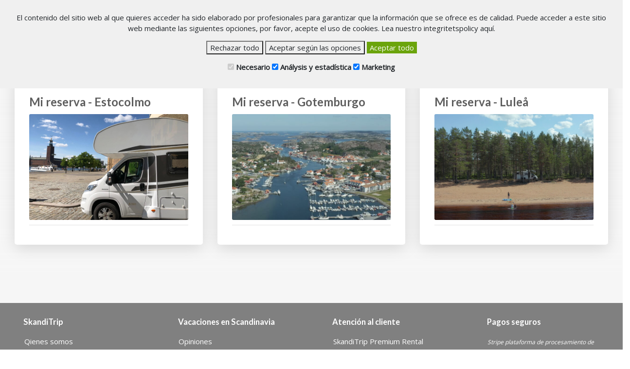

--- FILE ---
content_type: text/html; charset=UTF-8
request_url: https://skanditrip.es/mi-reserva/
body_size: 25116
content:
<!DOCTYPE html>
<html>
    <head>
        <title>Alquile una autocaravana en Estocolmo, Gotemburgo, Suecia – Skanditrip.se</title>
        <meta charset="utf-8">
        <meta name="description" content="Skanditrip ofrece alquiler de autocaravanas para sus vacaciones en Escandinavia. En las estaciones ubicadas en Estocolmo, Gotemburgo y Småland encontrará nuestras cómodas autocaravanas."/>        <meta name="viewport" content="width=device-width, initial-scale=1">
	
                    
              		<link href="https://skanditrip.es/sok-husbilsbokning/" rel="canonical" />
              		<link rel="alternate" hreflang="fr-fr" href="https://skanditrip.fr/recherche-de-reservation/" />
              

              	<link rel="alternate" hreflang="en-us" href="https://skanditrip.eu/reviewmybooking/" />
				<link rel="alternate" hreflang="x-default" href="https://skanditrip.eu/reviewmybooking/" />
              

              	<link rel="alternate" hreflang="de-de" href="https://skanditrip.ch/buchunganzeigen/" />
              
              	<link rel="alternate" hreflang="it-it" href="https://skanditrip.it/la-mia-prenotazione/" />
                            
              	<link rel="alternate" hreflang="es-es" href="https://skanditrip.es/mi-reserva/" />
                        

        <link rel="stylesheet" href="https://maxcdn.bootstrapcdn.com/bootstrap/3.3.5/css/bootstrap.min.css">

        <link rel="stylesheet" href="https://stackpath.bootstrapcdn.com/bootstrap/4.3.1/css/bootstrap.min.css" integrity="sha384-ggOyR0iXCbMQv3Xipma34MD+dH/1fQ784/j6cY/iJTQUOhcWr7x9JvoRxT2MZw1T" crossorigin="anonymous">
        <script src="https://stackpath.bootstrapcdn.com/bootstrap/4.3.1/js/bootstrap.min.js" integrity="sha384-JjSmVgyd0p3pXB1rRibZUAYoIIy6OrQ6VrjIEaFf/nJGzIxFDsf4x0xIM+B07jRM" crossorigin="anonymous"></script>



        <link rel="stylesheet" href="https://skanditrip.es/css/w3schools.min.css">
        <link href="https://skanditrip.es/js/jquery-ui-1.11.4.custom/jquery-ui.min.css" rel="stylesheet" type="text/css"/>
        <link href="https://skanditrip.es/js/bootstrap-datepicker-1.6.4-dist/css/bootstrap-datepicker.min.css" rel="stylesheet">

        <link href="https://skanditrip.es/css-2020/main.css?1768855032" rel="stylesheet">
        <link href="https://skanditrip.es/css-2020/bilar.css?1768855032" rel="stylesheet">
        <link rel="stylesheet" type="text/css" href="https://fonts.googleapis.com/css?family=Open+Sans">
        <link rel="stylesheet" type="text/css" href="https://fonts.googleapis.com/css?family=Fira+Sans">
        <link href="https://fonts.googleapis.com/css?family=Lato:300,400,700,900&display=swap" rel="stylesheet">
		<link rel="shortcut icon" href="https://skanditrip.es/images/favicon.ico">

        <link rel='stylesheet' href='https://cdnjs.cloudflare.com/ajax/libs/jquery.bootstrapvalidator/0.5.0/css/bootstrapValidator.min.css'>
        <script src="https://skanditrip.es/js/libs/jQuery-Mobile/swipe.min.js" type="text/javascript"></script>
        <script src="https://ajax.googleapis.com/ajax/libs/jquery/3.2.1/jquery.min.js"></script>
        <script src="https://skanditrip.es/js/bootstrap.min.js"></script>
        <script src="https://skanditrip.es/js/cookie-consent.js"></script>
        <script src="https://skanditrip.es/js/jquery-ui-1.11.4.custom/jquery-ui.min.js" type="text/javascript"></script>
        <script src="https://skanditrip.es/js/bootstrap-datepicker-1.6.4-dist/js/bootstrap-datepicker.min.js"></script>
        <script src="https://skanditrip.es/js/bootstrap-datepicker-1.6.4-dist/locales/bootstrap-datepicker.de.min.js"></script>
        <script src='https://cdnjs.cloudflare.com/ajax/libs/bootstrap-validator/0.4.5/js/bootstrapvalidator.min.js'></script>
		<!-- TrustBox script --> 
		<script type="text/javascript" src="//widget.trustpilot.com/bootstrap/v5/tp.widget.bootstrap.min.js" async></script> 
		<!-- End TrustBox script -->
    
    <!-- Google Tag Manager -->
        <script>(function(w,d,s,l,i){w[l]=w[l]||[];w[l].push({'gtm.start':
        new Date().getTime(),event:'gtm.js'});var f=d.getElementsByTagName(s)[0],
        j=d.createElement(s),dl=l!='dataLayer'?'&l='+l:'';j.async=true;j.src=
        'https://www.googletagmanager.com/gtm.js?id='+i+dl;f.parentNode.insertBefore(j,f);
        })(window,document,'script','dataLayer','GTM-NPXBFKR');</script>
    <!-- End Google Tag Manager -->
    <!-- Google tag (gtag.js) -->
        <script async src="https://www.googletagmanager.com/gtag/js?id=G-C1PHFRZQKZ"></script>
        <script>
          window.dataLayer = window.dataLayer || [];
          function gtag(){dataLayer.push(arguments);}
          gtag('js', new Date());
        
          gtag('config', 'G-C1PHFRZQKZ');
        </script>

    
    
        <!-- style för cookie popup -->
    <style>
        #cookiePopup {
            position: fixed;
            bottom: 130;
            left: 0;
            z-index: 999999;
            width: 100%;
            background-color: #f0f0f0;
            padding: 10px;
            text-align: center;
        }
        #acceptCookie {
            background-color: #007bff;
            color: #fff;
            border: none;
            padding: 5px 10px;
            cursor: pointer;
        }
    </style>
    
    </head>
    
    <body>


        
    
    <!-- Google Tag Manager (noscript) -->
        <noscript><iframe src="https://www.googletagmanager.com/ns.html?id=GTM-NPXBFKR"
        height="0" width="0" style="display:none;visibility:hidden"></iframe></noscript>
    <!-- End Google Tag Manager (noscript) -->
    


    <!-- cookie popup -->
    <div id="cookiePopup" style="display:none;">
        <h4> </h4>
        <p>El contenido del sitio web al que quieres acceder ha sido elaborado por profesionales para garantizar que la información que se ofrece es de calidad. Puede acceder a este sitio web mediante las siguientes opciones, por favor, acepte el uso de cookies. Lea nuestro <a href="/politica-privacidad/">integritetspolicy aquí</a>.</p>
        <!-- <button id="acceptCookie">Accept</button> -->
        <button onclick="consentDeniedAll()">Rechazar todo</button>
        <button onclick="consentGrantedOptions()">Aceptar según las opciones</button>
        <button style="background-color: #6BA40C; color: #ffffff; border: none" onclick="consentGrantedAll()">Aceptar todo</button>
        </p>
        <p>
        <label><input type="checkbox" id="necessary_check" name="necessary_check" value="1" checked disabled>
            Necesario
        </label>
        <label><input type="checkbox" id="analytics_check" name="analytics_check" value="1" checked>
            Análysis y estadística
        </label>
        <label><input type="checkbox" id="marketing_check" name="marketing_check" value="1" checked>
            Marketing
        </label>
        </p>
        
    </div>
    <!-- end cookie popup -->

        <div class="container-fluid">
			

            <div class="row header">
                <ul class="w3-navbar w3-right-align" id="navbar">


                    <div class="w3-hide-large w3-opennav w3-right nav-mobile" style="text-align:center" id="collapse-toggle">
							<a href="#" onclick="myFunction()">☰</a>
					</div>


                    <a href="https://skanditrip.es/alquilar-autocaravana/" style="float:right; padding: 0.25em!important;"><button class="pull-right btn">¡Alquile ya!</button></a>
                    <li class="w3-hide-medium w3-hide-small customer-service"><a href="https://skanditrip.es/mi-reserva/" class="small-nav">MI RESERVA</a></li>
                    <li class="w3-hide-medium w3-hide-small customer-service"><a href="tel:+46-36-440 22 50" class="small-nav"> TEL: +46-36-440 22 50</a></li>
                    <li class="w3-hide-medium w3-hide-small customer-service"><a href="mailto:contact@skanditrip.se" class="small-nav"> contact@skanditrip.se</a></li>
                    
                    <li class="w3-hide-medium w3-hide-small w3-dropdown-hover"><a href="https://skanditrip.es/contacto/">Languages</a>
                        <div class="w3-dropdown-content w3-white w3-card-4 w3-left-align">
                                <div  id="flags">
                                
                                                                                                                                    	 
                                        	    <a href="https://skanditrip.eu/reviewmybooking"><img src="https://skanditrip.es/images/Flag/4x3/gb.svg">English</a>
                                    	                                	                                
                                                                                                                                                                    	 
                                        	    <a href="https://skanditrip.nu/sok-husbilsbokning"><img src="https://skanditrip.es/images/Flag/4x3/se.svg">Svenska</a>
                                    	                                	                                
                                                                                                                                                                    	 
                                        	    <a href="https://skanditrip.fr/recherche-de-reservation"><img src="https://skanditrip.es/images/Flag/4x3/fr.svg">Français</a>
                                    	                                	                                
                                                                                                                                                                    	 
                                        	    <a href="https://skanditrip.it/la-mia-prenotazione"><img src="https://skanditrip.es/images/Flag/4x3/it.svg">Italiano</a>
                                    	                                	                                
                                                                                                                                <a href="#"><img src="https://skanditrip.es/images/Flag/4x3/es.svg">Español</a> 
                                                                                                                                                                    	                                    	        <a href="https://skanditrip.ch/buchunganzeigen"><img src="https://skanditrip.es/images/Flag/4x3/de.svg">Deutsch</a>
                                                                        	                                
                                                                                        
                            
                                    <div class="w3-hide-large w3-opennav w3-right nav-mobile" style="text-align:center" id="collapse-toggle">
                                        <a href="#" onclick="myFunction()">☰</a>
                                    </div>
                                
                                </div>
                        </div>
                    </li>
                    
                    <li class="w3-hide-medium w3-hide-small w3-dropdown-hover"><a href="https://skanditrip.es/contacto/">Contacto</a>
                        <div class="w3-dropdown-content w3-white w3-card-4 w3-left-align">
                            <a href="https://skanditrip.es/oficinas-de-alquiler-autocaravana/">Oficinas de alquiler</a>
                            <a href="https://skanditrip.es/mi-reserva/">Mi reserva</a>
                        </div>
                    </li>
                    <li class="w3-hide-medium w3-hide-small"><a href="https://skanditrip.es/autocaravanas-para-alquilar/">Autocaravanas para alquilar</a></li>
                    <li id="nav-img"><a href="https://skanditrip.es/"><img src="https://skanditrip.es/images/skanditrip_payoff2.png" alt="Skanditrip"/></a></li>
                    
                </ul>
                
                <!-- hidden collapse-->
                <div id="collapse" class="w3-hide w3-hide-large">
                    <ul class="w3-navbar w3-left-align">
                        <li><a href="tel: +46-(0)36-440 22 50" class="small-nav">ASSISTENZA CLIENTI: +46-(0)36-440 22 50</a></li>
                        <li><a href="mailto:info@skanditrip.se" class="small-nav">ASSISTENZA CLIENTI: info@skanditrip.se</a></li>
                        <li><a href="https://skanditrip.es/autocaravanas-para-alquilar/">Autocaravanas para alquilar</a></li>
                        <li><a href="https://skanditrip.es/alquilar-autocaravana/">¡Alquile ya!</a></li>
                        <li><a href="https://skanditrip.es/contacto/">Contacto</a></li>
                        <li><a href="https://skanditrip.es/mi-reserva/">Mi reserva</a></li>
                    </ul>
                </div>
            </div>
        

  

<div class="nav-placeholder-" style="height: 64px; width: 100%"></div>

</div>

<div class="listing-page-background"></div>

<div style="background:#f6f6f6;">
<div class="container-fluid">




<div class="container listing-page" style="margin-top: 6em; margin-bottom: 6em; max-width: 1920px;"><!--listing page-->


            <div class="row">


                <div class="col-xs-12 col-md-12">

                    <div class="row car-list">

                        <div class="col-xs-12 col-lg-6 col-xl-4">
                        <div class="car-wrapper">
                            <div class="car-container">
							<div class="description">
							<a href="https://skanditrip.es/mi-reserva-autocaravana-stockholm/">
							<h4>Mi reserva - Estocolmo </h4>
							<img src="https://skanditrip.es/images/wohnmobil-mieten-stockholm2.jpg" width="100%" style="border-radius: 3px;"/>
							<p></p>
							</a>
							<hr>

							</div>

                            </div>
                        </div>
                        </div>
                
                        <div class="col-xs-12 col-lg-6 col-xl-4">
                        <div class="car-wrapper">
                            <div class="car-container">
							<div class="description">
							<a href="https://skanditrip.es/mi-reserva-autocaravana-goteborg/">
							<h4>Mi reserva - Gotemburgo</h4>
							<img src="https://skanditrip.es/images/motorhome-camping-gothenburg-schweden-skyview-archipelago.jpg" width="100%" style="border-radius: 3px;"/>
							<p></p>
							</a>
							<hr>

							</div>

                            </div>
                        </div>
                        </div>

                
                        <div class="col-xs-12 col-lg-6 col-xl-4">
                            <div class="car-wrapper">
                                <div class="car-container">
							<div class="description">
							<a href="https://skanditrip.es/mi-reserva-autocaravana-lulea/">
							<h4>Mi reserva - Luleå </h4>
							<img src="https://skanditrip.es/images/wohnmobil-mieten-norrland.jpg" width="100%" style="border-radius: 3px;"/>
							<p></p>
							
							</a>
							<hr>

							
							</div>

                            </div>
                        </div>

                        

                       
                            
                    </div>
            
                </div>


            </div>
            
</div><!--listing page-->
</div>
</div>


           <div id="sticky-footer">
		              <div class="cookie-header">
                <div class="message">Stiamo usando i <a id="cookie-close" href="https://skanditrip.es/condizioni-generali/">cookies</A> Proseguendo nell' utilizzo di questo sito web, si accetta l'uso degli stessi. <a id="cookie-close" href="https://skanditrip.es/cookieinfo.php?url=/mi-reserva/index.php"><span class="glyphicon glyphicon-remove-circle"></span><span> Ciudi</span></a>
                        <P></P>
				</div>
            </div>
			                <div class="tel">
                    <a href="tel:+46364402250">TEL: +46 (0)36-440 22 50 </a>
                </div>
                <div class="btn pull-right">
                    <a href="https://skanditrip.es/reserver-un-camping-car/">Réservez!</a>
                </div>
            </div>
            <div class="row footer"> 
                <div class="w3-col m3 l3">
                    <h4>SkandiTrip</h4>
                    <p>
                        <a href="https://skanditrip.es/quienes-somos/">Qienes somos</a>
                        <a href="https://skanditrip.es/politica-privacidad/">Política de privacidad</a>
                        <a href="https://skanditrip.es/condiciones-uso/">Condiciones de uso</a>			
                    </p>
                    <h4>This website in other languages</h4>
                    <p>                
                    
                                                                                                                                    	 
                                        	    <a href="https://skanditrip.eu/reviewmybooking"> <img src="https://skanditrip.es/images/Flag/4x3/gb.svg" width="20">  English</a>
                                    	                                	                                
                                                                                                                                                                    	 
                                        	    <a href="https://skanditrip.nu/sok-husbilsbokning"><img src="https://skanditrip.es/images/Flag/4x3/se.svg" width="20">  Svenska</a>
                                    	                                	                                
                                                                                                                                                                    	                                    	        <a href="https://skanditrip.fr/recherche-de-reservation"> <img src="https://skanditrip.es/images/Flag/4x3/fr.svg" width="20">  Français</a>
                                                                        	                                
                                                                                                                                                                    	 
                                        	    <a href="https://skanditrip.it/la-mia-prenotazione"><img src="https://skanditrip.es/images/Flag/4x3/it.svg" width="20">  Italiano</a>
                                    	                                	                                
                                                                                                                                <a href="#"><img src="https://skanditrip.es/images/Flag/4x3/es.svg" width="20">  Español</a> 
                                                                                                                                                                    	 
                                        	    <a href="https://skanditrip.ch/buchunganzeigen"> <img src="https://skanditrip.es/images/Flag/4x3/de.svg" width="20">  Deutsch</a>
                                    	                                	                                
                                                                                    
                    
                    </p>
                </div>
                <div class="w3-col m3 l3">
                    <h4>Vacaciones en Scandinavia</h4>
                    <p>
                        <a href="https://skanditrip.es/opiniones/">Opiniones</a>
                        <a href="https://skanditrip.es/oficinas-de-alquiler-autocaravana/">Oficinas de alquiler</a>
                    </p>
                    <br />
                    <h4>Alquiler premium de autocaravana </h4>
                    <p>
                        <a href="https://skanditrip.es/paquete-equipamento-arriendo-autocaravana/">Paquetes que alquilar y equimapento de autocaravana</a>
                    </p>
                </div>
                
                <div class="w3-col m3 l3">
                    <h4>Atención al cliente</h4>
                    <p>
                        SkandiTrip Premium Rental Motorhomes AB<br>
                        Ådalsvägen 14<br>
                        561 30 Huskvarna, Suecia<br>
                        Telefono: <a href="tel:+46-(0)36-440 22 50">+46-(0)36-440 22 50</a>
                        Email: <a href="mailto:info@skanditrip.se">info@skanditrip.se</a>
                        <a href="https://skanditrip.es/oficinas-de-alquiler-autocaravana/">Oficinas de alquiler autocaravanas</a>
                    </p>
                </div>
                <div class="w3-col m3 l3">
                    <h4>Pagos seguros</h4>
                    <p>
                        <span class="trust">Stripe plataforma de procesamiento de pagos</span> 
                        <a href="https://stripe.com/es" target="_blank"><img src="https://skanditrip.es/images/trust.png"></a>
                    </p>
                    <p>
                        <span class="trust">Calificación de crédito más alta por socio</span>  
                        <a href="https://www.uc.se/en/risksigill2?showorg=IpElkLsnwP&language=eng" title="The seal is issued by UC AB. The image is linked to information about UC´s Credit Rating." target="_blank">
				<img src="https://www.uc.se/ucsigill2/sigill?org=IpElkLsnwP&language=eng&product=psa&fontcolor=w" alt="" width="100" style="border:0;"/></a>
                        
                    </p>
		    <P>&nbsp;</p>
                </div>
		
            </div>
        </div>
        <script>
            function myFunction() {
                var x = document.getElementById("collapse");
                if (x.className.indexOf("w3-show") === -1) {
                    x.className += " w3-show";
                    document.getElementById("nav-img").style.top = "0px";
                } else {
                    x.className = x.className.replace(" w3-show", "");
                    if(window.width > 640){
                        document.getElementById("nav-img").style.top = "45px";
                    }
                }
            }
            $(document).ready(function () {
                // Activate Carousel
                $("#myCarousel").carousel({
                    interval: 5000
                });

                // Enable Carousel Indicators
                $(".item1").click(function () {
                    $("#myCarousel").carousel(0);
                });
                $(".item2").click(function () {
                    $("#myCarousel").carousel(1);
                });
                $(".item3").click(function () {
                    $("#myCarousel").carousel(2);
                });
                $(".item4").click(function () {
                    $("#myCarousel").carousel(3);
                });
            });
        </script>

<!-- Global site tag (gtag.js) - Google Analytics -->
<script async src="https://www.googletagmanager.com/gtag/js?id=UA-21797566-8"></script>
<script>
  window.dataLayer = window.dataLayer || [];
  function gtag(){dataLayer.push(arguments);}
  gtag('js', new Date());

  gtag('config', 'UA-21797566-8');
</script>



<!-- Facebook Pixel Code -->
<script>
  !function(f,b,e,v,n,t,s)
  {if(f.fbq)return;n=f.fbq=function(){n.callMethod?
  n.callMethod.apply(n,arguments):n.queue.push(arguments)};
  if(!f._fbq)f._fbq=n;n.push=n;n.loaded=!0;n.version='2.0';
  n.queue=[];t=b.createElement(e);t.async=!0;
  t.src=v;s=b.getElementsByTagName(e)[0];
  s.parentNode.insertBefore(t,s)}(window, document,'script',
  'https://connect.facebook.net/en_US/fbevents.js');
  fbq('init', '301828847397969');
  fbq('track', 'PageView');
</script>
<noscript><img height="1" width="1" style="display:none"
  src="https://www.facebook.com/tr?id=301828847397969&ev=PageView&noscript=1"
/></noscript>
<!-- End Facebook Pixel Code -->
	
 


<!-- Outbrain Pixel Code -->
<script data-obct type="text/javascript">
  /** DO NOT MODIFY THIS CODE**/
  !function(_window, _document) {
    var OB_ADV_ID='00605244731a02377fef51eb1e2a37c3d2';
    if (_window.obApi) {var toArray = function(object) {return Object.prototype.toString.call(object) === '[object Array]' ? object : [object];};_window.obApi.marketerId = toArray(_window.obApi.marketerId).concat(toArray(OB_ADV_ID));return;}
    var api = _window.obApi = function() {api.dispatch ? api.dispatch.apply(api, arguments) : api.queue.push(arguments);};api.version = '1.1';api.loaded = true;api.marketerId = OB_ADV_ID;api.queue = [];var tag = _document.createElement('script');tag.async = true;tag.src = '//amplify.outbrain.com/cp/obtp.js';tag.type = 'text/javascript';var script = _document.getElementsByTagName('script')[0];script.parentNode.insertBefore(tag, script);}(window, document);
obApi('track', 'PAGE_VIEW');
</script>
<!-- End Outbrain Pixel Code -->
 

    <script>
          </script>
   
    </body>
</html>



--- FILE ---
content_type: text/css
request_url: https://skanditrip.es/css-2020/main.css?1768855032
body_size: 17793
content:
html, body {
  overflow-x: hidden;
}
a:link {
	color: 009999;
	text-decoration: none;
}
a:visited{
    color: 009999;
	text-decoration: none;
}
a:hover {
    color: 009999;
	text-decoration: underline;
}
h1,h2,h3,h4,h5,h6{
    font-weight: bold;
    /*font-family: "fira sans";*/
    font-family: 'Lato', Arial, Helvetica, sans-serif;
}
h1{
    font-size: 1.7em;
	margin-left: 0.4em;
	margin-right: 0.4em;
}
h2,h3{
    font-size: 1.5em;
	margin-left: 0.5em;
	margin-right: 0.5em;
}
.textlink {
	color: #23527C;
	text-decoration: none;
}
.textlink a:visited{
	color: #23527C;
	text-decoration: none;
}
.textlink a:hover{
	color: #23527C;
	text-decoration: underline;
}
h4{
    font-size: 1.1em;
	margin-left: 0.8em;	
	margin-right: 0.8em;
}
p{
	margin-left: 1em;
	margin-right: 1em;
	margin-top: 1em;
	margin-bottom: 1em;
}
body{
    font-size: 1em;
    font-family: "open sans";
    position: relative;
}
.greentext{
    color: green;
    text-align: left;
    padding: 2px;
    padding-right: 4px;
}
.container-fluid{
    /*padding: 0px;*/
}
.inner-container{
    max-width: 1000px;
    margin: auto;
}
#img-banner{
    height: 100px;
    overflow: hidden;
    width: 100%;
    margin: 0px;
    padding: 0px;
}
#img-banner img{
    width: 100%;
}
.grey-plate{
    background-color: #f3f3f3;
}
/*Nav*/
#navbar{
    padding: 10px;
    text-align: right;
    /*margin-top: 5px;*/
    box-sizing: border-box;
    width: 100%;
    position: fixed;
    background-color: #fff;
    border-bottom: 1px solid #e6e6e6;
    z-index: 99;
    overflow: visible;
}
.nav-mobile {
    font-size: 2.5em;
    line-height: 1;
    margin-left: 16px;
}


.w3-navbar li{
    font-size: 1.1em;
    float: right;
    /* margin:0px 15px;  */
    box-sizing: border-box;
}
.w3-navbar li a:hover{
    color:black;
    background-color: rgb(243, 243, 243);
    
}
#collapse-toggle{
    float:left;
}
#collapse{
    position: relative;
    z-index: 98;
    background-color: #fff;
    top: 64px;
}
#collapse ul li{
    display: block;
    clear: both;
    float: left;
}
.w3-navbar li .small-nav{
    color: grey;
    font-size: 0.8em;
    position: relative;
    top: 0.4em;
}
.w3-navbar li .small-nav:hover{
    border-bottom: 0px solid grey;
}
#nav-img{
    background-color: white;
    float: left;
}
#nav-img a:hover{
    border: none;
}
#flags{
    /* position: absolute;
    right: 15px;
    top: 50%;
    transform: translateY(-50%); */
    /* margin-right: 16px; */
}
#flags img{
    width: 25px;
    margin-right: 0.5em;
    vertical-align: baseline;
}

/*carousel*/
#myCarousel{
    position:relative;
    top:1px;
    margin-bottom: 20px;
}
#booking-box{
    position: absolute;
    z-index: 700;
    top: 25%;
    left: 60%;
    background-color: whitesmoke;
    opacity: 0.9;
    border-radius: 5px;
    padding: 10px;
}
#img1-text{
    font-size: 3vw;
    font-weight: 600;
    color: white;
    z-index: 900;
    position: absolute;
    top:52%;
    left:10%;
    text-shadow: 2px 2px 0px black;
    
}
.picker{
    display: inline-block;
}
.picker input{
    width: 100px
}
.small-img{
    display: none;
}
@media screen and (max-width: 640px){
    .item.active img.big-img{
        display: none;
    }
    .item.active img.small-img{
        display: block;
    }
}
@media screen and (min-width: 640px){
    .item.active img.big-img{
        display: block;
    }
    .item.active img.small-img{
        display: none;
    }
}

/*main*/
#main{
    /*margin-left: 20px;*/
    margin:0;
}
.main{
    margin-left: 30px;
}
.icon-pic{
    width: 100%; 
    margin-top: -4.5em;
    position: relative;
    z-index: 1;
    
}


.car-wrapper {
    position: relative;
    transform: translateY(-2.5em);
    
}

.car-wrapper:hover .car-container {
   
    transform: translateY(-1em);
}




.car-container{
    box-shadow: 0 7px 31px 0 rgba(0,0,0,0.13);
    position: relative;
    padding:2em; 
    background: #FFFFFF;
    border-radius: 5px;
    transition: 0.15s ease-in-out;
}

.car-container:before {
    position: absolute;
    bottom: -30px;
    left: -30px;
    right: -30px;
    height: 75%;
    background: #fff;
    background: rgb(255,255,255);
    background: -moz-linear-gradient(0deg, rgba(255,255,255,1) 0%, rgba(255,255,255,1) 33%, rgba(255,255,255,0) 100%);
    background: -webkit-linear-gradient(0deg, rgba(255,255,255,1) 0%, rgba(255,255,255,1) 33%, rgba(255,255,255,0) 100%);
    background: linear-gradient(0deg, rgba(255,255,255,1) 0%, rgba(255,255,255,1) 33%, rgba(255,255,255,0) 100%);
    filter: progid:DXImageTransform.Microsoft.gradient(startColorstr="#ffffff",endColorstr="#ffffff",GradientType=1);
    content: "";
    z-index: 1;
}

.car-container:hover {
    
    
}

.car-container a {
    position: absolute;
    top:0;
    right:0;
    left:0;
    bottom:0;
    z-index: 2;
}

.description {
    /*background-color: #f6f6f6; */
    margin: 1em -1.5em;
    padding: 1em 1.5em;
    z-index: 1;
    position: relative;
}

.description h4 {
    margin-right:0;
    margin-left:0;
    font-size: 1.6em;
    color: #5f5f5f;
    line-height: 1.3;

}

.description p {
    margin-right:0;
    margin-left:0;
    line-height: 1.3;
}

.description hr {
    border: 0;
    border-top: 1px solid #e2e2e2;
    margin: 10px 0;
}

.car-symbol{
    margin:0;
}




#fb-box{
 
    position: relative;
    transform: translateY(-2.5em);
    background-color: white;
    border-radius: 5px;
    padding: 2em;
    box-shadow: 0 7px 31px 0 rgba(0,0,0,0.13);
}
.fb-comment img{
    float: left;
    height: 60px;
    margin-right: 8px;
}

.fb-comment p{
    font-size: 0.9em;
}
#fb-link {
    font-size: 0.8em;
    color: #334eff;
    float: right;
}

/*footer*/
.footer{
    background-color: #808080;
    color: white;
    padding: 20px;
    line-height: 200%;
}
.trust{
    color: white;
    font-size: 0.8em;
    font-style: italic;
}
.footer p a{
    display: block;
    color: white;
}
.side-space{
    height:10px;
}
.footer .w3-col{
    padding: 0px 10px 0px 30px;
}
.greycontent{
    padding: 40px 40px 40px 40px;
}

.cookie-header {
    position: absolute;
    left: 0px;
    bottom: 50px;
    width: 100%;
    background: #808080;
    z-index: 10000;
    padding: 2px 2px 2px 20px;
}
.cookie-header>.message {
    display: inline-block;
    width: 85%;
    margin-left: 5%;
}

/*sticky footer*/
#sticky-footer{
    position: fixed;
    bottom: 0;
    left: 0;
    z-index: 99;
    background-color: white;
    width: 100%;
    box-shadow: 0 -5px 25px 0 rgba(0,0,0,0.1);
    padding: 10px;
    padding-left: 15px;
    padding-right: 15px;
}
#sticky-footer *{
    display: inline-block;
}
#sticky-footer .tel{
    font-size: 1em;
    padding: 6px 12px;
}
.btn{
    background-color: darkorange;
    color: white;
}
/*@media*/
@media screen and (max-width: 640px){
    #booking-box{
        top: 0%;
        left: 0%;
        width: 100%;
        height: 100%;
    }
    #nav-img{
        top: auto;
        width: 164px !important;
    }
    #nav-img a img{
        position: relative;
        left: -20px;
    }
    
    #fb-box{
        top: 0px;
        margin-bottom: 10px
    }
    
    #flags{
        /* position: relative;
        top:20px;
        right: 100px;
        top: 15px;
        right: 60px; */
        padding: 0 16px;

    }
    #flags img{
        width:20px;
    }
    #collapse-toggle a{
        display: inline;
    }
    /* .mob-icon1{
        width:40px;
    }
    .mob-icon2{
        width:50px;
    }
    .mob-icon4{
        width:54px;
    } */

}
@media screen and (min-width: 640px){
    #nav-img{
        top: 45px;
    }
}

.divider {
  height: 1px;
  width:100%;
  display:block; /* for use on default inline elements like span */
  margin: 9px 0;
  overflow: hidden;
/*  background-color: #e5e5e5;*/
}
/* Contact forms */
#success_message{ display: none;}


.fullscreen-bg {
  position: relative;
  top: 0;
  right: 0;
  bottom: 0;
  left: 0;
  overflow: hidden;
  z-index: -100;
  max-height: calc(100vh - 150px);
}

.fullscreen-bg__video {
  /*position: absolute;*/
  top: -100;
  left: 0;
  width: 100%;
  height: 100%;
}

#img_video-text{
    font-size: 3vw;
    font-weight: 600;
    color: red!important;
    z-index: 900;
    position: absolute;
    top:52%;
    left:20%;
    text-shadow: 2px 2px 0px black;
    
}

@media (min-aspect-ratio: 16/9) {
  .fullscreen-bg__video {
    height: 300%;
    top: -100%;
  }
}

@media (max-width: 767px) {
  .fullscreen-bg {
      height: 85vh;
    background: url('/images/husbil.jpg') center center / cover no-repeat;
  }

  .fullscreen-bg__video {
    display: none;
  }
}




/* videoheader */






.o_videoHeader {
	display: flex;
	justify-content: center;
	align-items: center;
	position: relative;
	width: 100%;
	height: 80vh;
	color: #fff;
	overflow: hidden;
	margin:0;
}

/* @include mq ($until:lg) {
    min-height: 700px;
} */



/* @include mq ($until:md) {
    min-height: 500px;
    height: 100vh;
} */


.o_videoHeader:before {
    content:"";
    background: rgba(5, 24, 51, 0.45);
    position: absolute;
    top: 0;
    left: 0;
    right: 0;
    bottom: 0;

}


#videoHeader__background {
	position: absolute;
    top: 50%;
    left: 50%;
    min-width: 100%;
    min-height: 100%;
    width: auto;
    height: auto;
    z-index: -100;
    -webkit-transform: translateX(-50%) translateY(-50%);
    transform: translateX(-50%) translateY(-50%);

    background-size: cover;
}


.videoHeader__content {
	text-align: center;
	z-index: 2;
	padding: 2em;

}

.videoHeader__content h1 {
    font-size: 4em;
    color: #fff;
}



.car-info {
    padding-right: 5em;
}


.car-box {
    background-color: #fff;
    padding: 1em 2em 2em 2em;
    border-radius: 5px;
    box-shadow: 0px 5px 29px rgba(0,0,0,0.15);
}

.deal-block {
    border-right: 1px solid #cecece;
    padding: 0 1em;
    
}

.deal-block h4 {
    margin-top: 1.5em;
}

.deal-block:last-child {
    border:0;
}


.package-price {
    background-color: #ff9900;
    display: inline-block;
    padding: 0.3em 0;
    color: #fff;
    border-radius: 4px;
    font-size: 1.3em!important;
    margin: 0 0.8em!important
}

.car-box .item {
    
}

.car-box p {
    margin: 0;
    width: 49%;
    display: inline-block;
}

.car-box h4 {
    margin: 1em 0 0.5em 0!important;
}
.car-box h3 {
    margin: 0.5em 0!important;
}


.main-title {
    font-size: 1.7em;
    margin: 0;
    margin-left: 0;
    margin-right: 0;
}

.rent-info {
    background-color: #fff;
    padding:2em;
}

.vehicle-specifications {
    width: 100%;
    margin: 0 auto;
    /* padding: 2em; */
    margin-bottom: 6em;
    background: #ffffff;
    box-shadow: 0px 5px 29px rgba(0,0,0,0.15);
    border-radius: 5px;
    overflow: hidden;
}

.vehicle-specifications span {
    font-weight: 900;
    /* color: #65B630; */
    font-family: 'Lato', Arial, Helvetica, sans-serif;
}

.vehicle-specifications-left {
    width: 30%;
    display: inline-block;
    height: 400px;
    vertical-align: middle;
    background-size: cover;
    background-position: center center;
}

.vehicle-specifications-right {
    width: 70%;
    display: inline-block;
    margin-left: -4px;
    vertical-align: middle;
}
.vehicle-specifications-right .col-md-4 {
border-right: 1px solid #e6e6e6;
}

.no-border {
    border: 0px!important;
}


.single-car-page h1 {

}
.single-car-page h2 {
    font-size: 2em;
    margin: 1em 0.5em;
}
.single-car-page h3 {
    font-size: 2em;
    margin: 1em 0.5em;
}
.single-car-page h4 {
    font-size: 1.2em;
}
.single-car-page p {
    
}

.rent-services h4 {
    background-color: #dadada;
    margin-right:0;
    margin-left:0;
    font-size: 1.4em;
    padding: 0.5em;
}

.threed-space {
    width: 100%;
    background: #484848;
    height: 575px;
    position: relative;
    text-align: center;
    background-image: url(https://skanditrip.se/images/category_family_Wohnmobil_skanditrip_3.jpg);
    background-position: center center;
    background-size: cover;
    margin-bottom: 1em;
    border-top: 15px solid black;
    border-bottom: 15px solid black;
}

.threed-space h1 {
    color: #fff;
    text-align: center;
    margin: 0;
    transform: translateY(-50%)translateX(-50%);
    position: absolute;
    top: 50%;
    left: 50%;
    font-size: 2em;
    z-index:3;
}

.threed-space h1 span {
    color: #fff;
    font-size: 0.9em;
    margin-left: 0.2em;
    vertical-align: middle;
}

.threed-space:after {

    content:"";
    left:0;
    right:0;
    top:0;
    bottom:0;
    background:#000;
    opacity:0.7;
    position: absolute;
    z-index:2;

}

.threed-space-link {
    position: absolute;
    top:0;
    right:0;
    left:0;
    bottom: 0;
    content:"";
    z-index:3;
}


.carousel-container {
   background-color: #fff; 
   padding: 2em;
}

.carousel-container .col-lg-9 {
    padding:0;
    padding-right: 2em;

}

.carousel-container .col-lg-3 { 
padding:0;
}

.button-hide {
    padding: 0.8em 1em;
    background-color: #0ba20b;
    border-radius: 4px;
    display: inline-block;
    margin: 1em;
    color: #fff;
    font-weight: bold;
}

.container-block-0 {
    padding-bottom: 6em;
}

.container-block-1 {
    margin-top: 6em; 
    margin-bottom: 6em;
}
.container-block-2 {
    background-color:#f6f6f6; 
    padding: 6em 0em; 
    margin:6em 0em;
}


.hr-mobile {
    margin: 2em 2em;
    width: 100%;
    height: 0px;
    border-top: 1px solid #efefef;
    display: none;
}

.car-models {
    margin:0;
    padding:0;
}

.car-models li {
    vertical-align: middle;
    font-weight: bold;
    font-family: 'Lato', Arial, Helvetica, sans-serif;
    font-size: 1.1em;
}

.car-models a {
    padding:0!important;
 

}


.car-birdshot {
    display: block;
    width:100%;
    height: auto;
}


.extra-info .col-sm-6 {
    margin: 0.5em 0;

}


/* GENERIC PAGE */

.generic-container {
    background:red;
}

.book_wrapper {
    max-width:100%!important;
    padding:0!important;
}

/* SAFARI BUGFIX - Columns breaking at unwanted places */
.row:before, .row:after {display: none !important;}

#sticky-footer {
    display: none;
}



@media screen and (max-width: 1250px){
    .customer-service, .car-models {
        display: none!important;
    }
}

@media screen and (max-width: 992px){
    .car-info {
        padding-right: 15px;
    }

    .carousel-container {
        padding:0;
    }

    .carousel-container .col-lg-9 {
        padding-right: 0;
    }

    .deal-block {
        border-bottom: 1px solid #d6d6d6;
        border-right: 0px;
        padding: 3em 1em;
    }
    .deal-block:first-child {
        padding: 0 1em 3em 1em;
    }

    .deal-block:last-child {
        border:0;
    }


    .threed-space {
        height: 180px;
        margin-top: 1.5em;
    }

    .car-box {
        padding: 2em 2em 0em 2em;
        border-radius: 5px;
        box-shadow: none;
    }
    
    

    .car-box p {
        width:100%;
    }
    .vehicle-specifications {
        box-shadow: none;
        margin-bottom: 0;
    }
    .vehicle-specifications-right, .vehicle-specifications-left {
        width:100%;
    }

/* 
    #change-car-row {
        display:none;
    } */

    .rent-info {
        padding: 1em 1em 0em 1em;
    }


    .container-block-0 {
        padding-bottom: 1em;
    }
    .container-block-1 {
        margin-top: 1em; 
        margin-bottom: 4em;
    }


    .container-block-2 {
        background-color:#f6f6f6; 
        padding: 4em 0em 0em 0em;
        margin: 4em 0em 0em 0em;
    }

    #myCarousel {
        margin-bottom: 0;
    }

    .carousel-control {
        background-image:none!important;
        opacity: 1!important;
    }

    .carousel-control.span {
        
    }





    .vehicle-specifications-right {
        background-color: #f6f6f6;
        padding-bottom: 2em;
        margin-left: 0;
    }
    .vehicle-specifications-right h3 {
        margin-bottom: 1em!important;
    }

    .vehicle-specifications-right .col-md-4 {
        border-right: 0px;
    }

    .hr-mobile {
        display: block;
    }

    #car-header {
        display: none!important;
    }

    #affix-wrapper {
 
        height: 64px!important;
    }
}


/* LISTING PAGE */

.listing-page .car-wrapper {
    transform:none;
}

.listing-page .car-wrapper:hover .car-container {
    transform: none;
}

.listing-page .car-container:before {
    display: none;
}

.listing-page .icon-pic  {
    margin-top:0;
}

.listing-page .car-wrapper, .listing-page .car-container {
    height:100%;
}

.listing-page .description {
    padding: 0;
    margin:0;
}

.car-list .col-xs-12 {
        margin-bottom: 30px;
    
}

.car-list a {
    position: relative;
    
}
.car-list ul {
    padding-left: 1.2em;
}

.car-list .booking-btn {
    float:none;
    margin: 1em 0 0 0;
    font-size: 1.1em;
    padding: 0.5em 1em;
    background-color: darkorange;
}

.listing-page-background {
    width:100%;
    height:500px;
    background-image:url("https://skanditrip.se/images/road-bg.jpg");
    background-position: center 75%;
    background-size: cover;
    position: absolute;
}

.listing-page-background:after {
    top:0;
    left:0;
    right:0;
    bottom:0;
    content:"";
    position: absolute;
    background: rgb(255,255,255);
    background: -moz-linear-gradient(180deg, rgba(255,255,255,0) 0%, rgba(246,246,246,0.7791491596638656) 90%, rgba(246,246,246,1) 100%);
    background: -webkit-linear-gradient(180deg, rgba(255,255,255,0) 0%, rgba(246,246,246,0.7791491596638656) 90%, rgba(246,246,246,1) 100%);
    background: linear-gradient(180deg, rgba(255,255,255,0) 0%, rgba(246,246,246,0.7791491596638656) 90%, rgba(246,246,246,1) 100%);
    filter: progid:DXImageTransform.Microsoft.gradient(startColorstr="#ffffff",endColorstr="#f6f6f6",GradientType=1);
}

.listing-side-box {

    border-radius: 5px;
    box-shadow: 0 7px 31px 0 rgba(0,0,0,0.13);
    overflow:hidden;

}

--- FILE ---
content_type: text/css
request_url: https://skanditrip.es/css-2020/bilar.css?1768855032
body_size: 1245
content:
#container{
    padding-top: 20px;
    margin-left: 0px;
}
#main-container{
    //background-color: rgba(255,215,0,0.2);
    margin-top: 40px;
    top: 140px;
    //width: 100%;
    padding: 20px;
    overflow: auto;
}
/* main*/
#main-col{
    background-color: white;
    border-radius: 5px;
    margin-right: 20px;
}
#action-map{
    font-weight: bold;
    margin: 20px 10px;
}
.car-card{
    font-weight: normal;
    font-size: 0.8em;
    margin-top: 5px;
    margin-bottom: 5px;
}
.car-card img{
    float: left;
    width: 22%;
    margin: 5px;
}
.car-card img.car-symbol{
    float:none;
    width:80px;
}
.car-card-right{
    float: right;
    border-left: 2px solid rgba(15,15,15,0.4);
    padding: 0px 10px;
    line-height: 2em;
    width: 30%;
    min-width: 150px;
}
.car-card-right h6{
    margin-top : 0px;
    margin-bottom: 15px;
}
.booking-btn{
    color: white;
    background-color: #df7000;
    font-size: 1.3em;
    font-weight: bold; 
    min-width: 25%;
    border: none;
    border-radius: 4px;
    padding: 5px;
    margin-right: 10%;
    margin-bottom: 10px;
    float: right;
}

/*side*/
#side-col{
    color: white;
    padding-right: 15px;
} 
#booking-map{
    font-size: 0.8em;
}
.w3-card{
    padding: 12px 8px;
}


--- FILE ---
content_type: application/javascript
request_url: https://skanditrip.es/js/cookie-consent.js
body_size: 3880
content:

  // Define dataLayer and the gtag function.
  window.dataLayer = window.dataLayer || [];
  function gtag(){dataLayer.push(arguments);}

  // Set default consent to 'denied' as a placeholder
  // Determine actual values based on your own requirements
  gtag('consent', 'default', {
    'ad_storage': 'denied',
    'ad_user_data': 'denied',
    'ad_personalization': 'denied',
    'analytics_storage': 'denied'
  });


function consentGrantedOptions() {
    const necessaryCheckbox = document.getElementById('necessary_check');
    const analyticsCheckbox = document.getElementById('analytics_check');
    const marketingCheckbox = document.getElementById('marketing_check');

    // Initialize an object to store the consent values
    const consentValues = {
        'ad_storage': 'granted',
        'ad_user_data': 'granted',
        'ad_personalization': 'denied',
        'analytics_storage': 'denied'
    };
    // Update the consent values based on checkbox selections

    if (analyticsCheckbox.checked) {
        consentValues['analytics_storage'] = 'granted';
    }
    if (marketingCheckbox.checked) {
        consentValues['ad_personalization'] = 'granted';
    }
    // Send the consent values to gtag
    gtag('consent', 'update', consentValues);
    closePopup(consentValues);
    // You can adjust the logic or API calls as needed
}

  function consentGrantedAll() {
    const consentValues = {
        'ad_storage': 'granted',
        'ad_user_data': 'granted',
        'ad_personalization': 'granted',
        'analytics_storage': 'granted'
    };
    gtag('consent', 'update', {
    'ad_storage': 'granted',
    'ad_user_data': 'granted',
    'ad_personalization': 'granted',
    'analytics_storage': 'granted'
    });
  closePopup(consentValues);
  }

  function consentDeniedAll() {
    const consentValues = {
        'ad_storage': 'denied',
        'ad_user_data': 'denied',
        'ad_personalization': 'denied',
        'analytics_storage': 'denied'
    };
    gtag('consent', 'update', {
    'ad_storage': 'denied',
    'ad_user_data': 'denied',
    'ad_personalization': 'denied',
    'analytics_storage': 'denied'
    });
  closePopup(consentValues);
  }
  
    // Function to close the popup
    function closePopup(values) {
        //Att göra: set cookie med info innan vi stänger popup
        setCookie("CookieConsent", values, 30); 
        
        const popup = document.getElementById('cookiePopup');
        popup.style.display = 'none'; // Hide the popup
        
    }
    
    //hjälpfunktion för att sätta en cookie i webläsaren
    function setCookie(name, values, exdays) {
    	var d = new Date();
    	d.setTime(d.getTime() + exdays * 24 * 60 * 60 * 1000);
    
    	let cookie = encodeURIComponent(name) + '=' + JSON.stringify(values) + ";path=/;expires=" + d.toGMTString();
    
    	document.cookie = cookie;
    }
    
    //hjälpfunktion för att läsa en cookie i webläsaren
    function getCookie(name) {
    	let matches = document.cookie.match(
    		new RegExp(
    			"(?:^|; )" +
    			name.replace(/([\.$?*|{}\(\)\[\]\\\/\+^])/g, "\\$1") +
    			"=([^;]*)"
    		)
    	);
    	return matches ? decodeURIComponent(matches[1]) : undefined;
    }  




window.onload = function() {
    // Your JavaScript code to be executed on page load

    //om användaren inte tidigare gett consent, öppna bannern
    if (getCookie("CookieConsent") === undefined) { 
    
            const popup = document.getElementById('cookiePopup');
            popup.style.display = 'block'; // Show the popup
    } 
    else {
            const popup = document.getElementById('cookiePopup');
            popup.style.display = 'none'; // Hide the popup
            // parse cookie and send to GTM
            consentValues = JSON.parse(getCookie("CookieConsent"));
            gtag('consent', 'update', consentValues);
    }
};    



--- FILE ---
content_type: application/javascript
request_url: https://skanditrip.es/js/bootstrap-datepicker-1.6.4-dist/locales/bootstrap-datepicker.de.min.js
body_size: 517
content:
!function(a){a.fn.datepicker.dates.de={days:["Sonntag","Montag","Dienstag","Mittwoch","Donnerstag","Freitag","Samstag"],daysShort:["Son","Mon","Die","Mit","Don","Fre","Sam"],daysMin:["So","Mo","Di","Mi","Do","Fr","Sa"],months:["Januar","Februar","März","April","Mai","Juni","Juli","August","September","Oktober","November","Dezember"],monthsShort:["Jan","Feb","Mär","Apr","Mai","Jun","Jul","Aug","Sep","Okt","Nov","Dez"],today:"Heute",monthsTitle:"Monate",clear:"Löschen",weekStart:1,format:"dd.mm.yyyy"}}(jQuery);